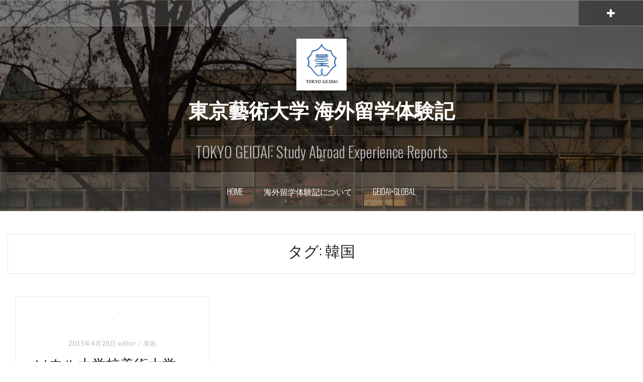

--- FILE ---
content_type: text/html; charset=UTF-8
request_url: http://taikenki.geidai.ac.jp/?tag=%E9%9F%93%E5%9B%BD
body_size: 20647
content:
<!DOCTYPE html>
<html lang="ja">
<head>
<meta charset="UTF-8">
<meta name="viewport" content="width=device-width, initial-scale=1">
<link rel="profile" href="http://gmpg.org/xfn/11">
<link rel="pingback" href="http://taikenki.geidai.ac.jp/xmlrpc.php">

<title>韓国 &#8211; 東京藝術大学 海外留学体験記</title>
<link rel='dns-prefetch' href='//maxcdn.bootstrapcdn.com' />
<link rel='dns-prefetch' href='//fonts.googleapis.com' />
<link rel='dns-prefetch' href='//s.w.org' />
<link rel="alternate" type="application/rss+xml" title="東京藝術大学 海外留学体験記 &raquo; フィード" href="http://taikenki.geidai.ac.jp/?feed=rss2" />
<link rel="alternate" type="application/rss+xml" title="東京藝術大学 海外留学体験記 &raquo; コメントフィード" href="http://taikenki.geidai.ac.jp/?feed=comments-rss2" />
<link rel="alternate" type="application/rss+xml" title="東京藝術大学 海外留学体験記 &raquo; 韓国 タグのフィード" href="http://taikenki.geidai.ac.jp/?feed=rss2&#038;tag=%e9%9f%93%e5%9b%bd" />
		<script type="text/javascript">
			window._wpemojiSettings = {"baseUrl":"https:\/\/s.w.org\/images\/core\/emoji\/11\/72x72\/","ext":".png","svgUrl":"https:\/\/s.w.org\/images\/core\/emoji\/11\/svg\/","svgExt":".svg","source":{"concatemoji":"http:\/\/taikenki.geidai.ac.jp\/wp-includes\/js\/wp-emoji-release.min.js?ver=4.9.26"}};
			!function(e,a,t){var n,r,o,i=a.createElement("canvas"),p=i.getContext&&i.getContext("2d");function s(e,t){var a=String.fromCharCode;p.clearRect(0,0,i.width,i.height),p.fillText(a.apply(this,e),0,0);e=i.toDataURL();return p.clearRect(0,0,i.width,i.height),p.fillText(a.apply(this,t),0,0),e===i.toDataURL()}function c(e){var t=a.createElement("script");t.src=e,t.defer=t.type="text/javascript",a.getElementsByTagName("head")[0].appendChild(t)}for(o=Array("flag","emoji"),t.supports={everything:!0,everythingExceptFlag:!0},r=0;r<o.length;r++)t.supports[o[r]]=function(e){if(!p||!p.fillText)return!1;switch(p.textBaseline="top",p.font="600 32px Arial",e){case"flag":return s([55356,56826,55356,56819],[55356,56826,8203,55356,56819])?!1:!s([55356,57332,56128,56423,56128,56418,56128,56421,56128,56430,56128,56423,56128,56447],[55356,57332,8203,56128,56423,8203,56128,56418,8203,56128,56421,8203,56128,56430,8203,56128,56423,8203,56128,56447]);case"emoji":return!s([55358,56760,9792,65039],[55358,56760,8203,9792,65039])}return!1}(o[r]),t.supports.everything=t.supports.everything&&t.supports[o[r]],"flag"!==o[r]&&(t.supports.everythingExceptFlag=t.supports.everythingExceptFlag&&t.supports[o[r]]);t.supports.everythingExceptFlag=t.supports.everythingExceptFlag&&!t.supports.flag,t.DOMReady=!1,t.readyCallback=function(){t.DOMReady=!0},t.supports.everything||(n=function(){t.readyCallback()},a.addEventListener?(a.addEventListener("DOMContentLoaded",n,!1),e.addEventListener("load",n,!1)):(e.attachEvent("onload",n),a.attachEvent("onreadystatechange",function(){"complete"===a.readyState&&t.readyCallback()})),(n=t.source||{}).concatemoji?c(n.concatemoji):n.wpemoji&&n.twemoji&&(c(n.twemoji),c(n.wpemoji)))}(window,document,window._wpemojiSettings);
		</script>
		<style type="text/css">
img.wp-smiley,
img.emoji {
	display: inline !important;
	border: none !important;
	box-shadow: none !important;
	height: 1em !important;
	width: 1em !important;
	margin: 0 .07em !important;
	vertical-align: -0.1em !important;
	background: none !important;
	padding: 0 !important;
}
</style>
<link rel='stylesheet' id='oria-bootstrap-css'  href='http://taikenki.geidai.ac.jp/wp-content/themes/oria/css/bootstrap/bootstrap.min.css?ver=1' type='text/css' media='all' />
<link rel='stylesheet' id='dashicons-css'  href='http://taikenki.geidai.ac.jp/wp-includes/css/dashicons.min.css?ver=4.9.26' type='text/css' media='all' />
<link rel='stylesheet' id='obfx-module-pub-css-menu-icons-0-css'  href='https://maxcdn.bootstrapcdn.com/font-awesome/4.7.0/css/font-awesome.min.css?ver=2.6.3' type='text/css' media='all' />
<link rel='stylesheet' id='obfx-module-pub-css-menu-icons-1-css'  href='http://taikenki.geidai.ac.jp/wp-content/plugins/themeisle-companion/obfx_modules/menu-icons/css/public.css?ver=2.6.3' type='text/css' media='all' />
<link rel='stylesheet' id='oria-style-css'  href='http://taikenki.geidai.ac.jp/wp-content/themes/oria/style.css?ver=4.9.26' type='text/css' media='all' />
<style id='oria-style-inline-css' type='text/css'>
.footer-widgets .widget-title,.owl-theme .owl-controls .owl-buttons div,.read-more,.entry-title a:hover,a, a:hover { color:#000000}
#preloader-inner,.oria-slider .slide-title a,.read-more:hover,.nav-previous:hover,.nav-next:hover, button,.button,input[type="button"],input[type="reset"],input[type="submit"] { background-color:#000000}
.widget-title { border-color:#000000}
.sidebar-toggle,.social-navigation li a:hover,.main-navigation a:hover {background-color:rgba(0,0,0,0.4);}
body, .widget a { color:#717376}
.site-title a, .site-title a:hover { color:#fff}
.site-description { color:#bbb}
.site-logo { max-width:100px; }
.site-branding { padding-top:25px;padding-bottom:25px; }
.site-title { font-size:40px; }
.site-description { font-size:30px; }

</style>
<link rel='stylesheet' id='oria-body-fonts-css'  href='//fonts.googleapis.com/css?family=Lato%3A400%2C700%2C400italic%2C700italic&#038;ver=4.9.26' type='text/css' media='all' />
<link rel='stylesheet' id='oria-headings-fonts-css'  href='//fonts.googleapis.com/css?family=Oswald%3A300%2C700&#038;ver=4.9.26' type='text/css' media='all' />
<link rel='stylesheet' id='oria-fontawesome-css'  href='http://taikenki.geidai.ac.jp/wp-content/themes/oria/fonts/font-awesome.min.css?ver=4.9.26' type='text/css' media='all' />
<script type='text/javascript' src='http://taikenki.geidai.ac.jp/wp-includes/js/jquery/jquery.js?ver=1.12.4'></script>
<script type='text/javascript' src='http://taikenki.geidai.ac.jp/wp-includes/js/jquery/jquery-migrate.min.js?ver=1.4.1'></script>
<script type='text/javascript'>
/* <![CDATA[ */
var pf = {"spam":{"label":"I'm human!","value":"cd0262068d"}};
/* ]]> */
</script>
<script type='text/javascript' src='http://taikenki.geidai.ac.jp/wp-content/plugins/pirate-forms/public/js/custom-spam.js?ver=4.9.26'></script>
<script type='text/javascript' src='http://taikenki.geidai.ac.jp/wp-content/themes/oria/js/jquery.fitvids.js?ver=1'></script>
<script type='text/javascript' src='http://taikenki.geidai.ac.jp/wp-content/themes/oria/js/jquery.slicknav.min.js?ver=1'></script>
<script type='text/javascript' src='http://taikenki.geidai.ac.jp/wp-content/themes/oria/js/parallax.min.js?ver=1'></script>
<script type='text/javascript' src='http://taikenki.geidai.ac.jp/wp-content/themes/oria/js/scripts.js?ver=1'></script>
<script type='text/javascript' src='http://taikenki.geidai.ac.jp/wp-includes/js/imagesloaded.min.js?ver=3.2.0'></script>
<script type='text/javascript' src='http://taikenki.geidai.ac.jp/wp-includes/js/masonry.min.js?ver=3.3.2'></script>
<script type='text/javascript' src='http://taikenki.geidai.ac.jp/wp-content/themes/oria/js/imagesloaded.pkgd.min.js?ver=1'></script>
<script type='text/javascript' src='http://taikenki.geidai.ac.jp/wp-content/themes/oria/js/masonry-init.js?ver=1'></script>
<script type='text/javascript' src='http://taikenki.geidai.ac.jp/wp-content/themes/oria/js/owl.carousel.min.js?ver=1'></script>
<script type='text/javascript'>
/* <![CDATA[ */
var sliderOptions = {"slideshowspeed":"4000"};
/* ]]> */
</script>
<script type='text/javascript' src='http://taikenki.geidai.ac.jp/wp-content/themes/oria/js/slider-init.js?ver=1'></script>
<link rel='https://api.w.org/' href='http://taikenki.geidai.ac.jp/index.php?rest_route=/' />
<link rel="EditURI" type="application/rsd+xml" title="RSD" href="http://taikenki.geidai.ac.jp/xmlrpc.php?rsd" />
<link rel="wlwmanifest" type="application/wlwmanifest+xml" href="http://taikenki.geidai.ac.jp/wp-includes/wlwmanifest.xml" /> 
<meta name="generator" content="WordPress 4.9.26" />
<!--[if lt IE 9]>
<script src="http://taikenki.geidai.ac.jp/wp-content/themes/oria/js/html5shiv.js"></script>
<![endif]-->
		<style type="text/css">
			.site-header {
				background-image: url(http://taikenki.geidai.ac.jp/wp-content/uploads/2017/12/cropped-DSC_1145.jpg);
			}
		</style>
		<style type="text/css" id="custom-background-css">
body.custom-background { background-color: #ffffff; }
</style>
</head>

<body class="archive tag tag-16 custom-background group-blog">

<div class="preloader"><div id="preloader-inner"><div class="preload">&nbsp;</div></div></div>
<div id="page" class="hfeed site">
	<a class="skip-link screen-reader-text" href="#content">コンテンツへスキップ</a>

	<header id="masthead" class="site-header" role="banner">

		<div class="top-bar clearfix ">
					
					
			<div class="sidebar-toggle">
				<i class="fa fa-plus"></i>
			</div>
					</div>

		<div class="container">
			<div class="site-branding">
				<a href="http://taikenki.geidai.ac.jp/" title="東京藝術大学 海外留学体験記"><img class="site-logo show-title" src="http://taikenki.geidai.ac.jp/wp-content/uploads/2018/01/tokyo-geidai-logo-lapis.png" alt="東京藝術大学 海外留学体験記" /></a><h1 class="site-title"><a href="http://taikenki.geidai.ac.jp/" rel="home">東京藝術大学 海外留学体験記</a></h1><h2 class="site-description">TOKYO GEIDAI: Study Abroad Experience Reports</h2>			</div><!-- .site-branding -->
		</div>

		<nav id="site-navigation" class="main-navigation" role="navigation">
			<div class="menu-header_page-container"><ul id="primary-menu" class="menu clearfix"><li id="menu-item-9" class="home menu-item menu-item-type-custom menu-item-object-custom menu-item-home menu-item-9"><a href="http://taikenki.geidai.ac.jp/">Home</a></li>
<li id="menu-item-10" class="taiken menu-item menu-item-type-post_type menu-item-object-page menu-item-10"><a href="http://taikenki.geidai.ac.jp/?page_id=4">海外留学体験記について</a></li>
<li id="menu-item-1125" class="menu-item menu-item-type-custom menu-item-object-custom menu-item-1125"><a href="http://global.geidai.ac.jp/">GEIDAI×GLOBAL</a></li>
</ul></div>		</nav><!-- #site-navigation -->
		<nav class="mobile-nav"></nav>

	</header><!-- #masthead -->
	
	
	<div id="content" class="site-content clearfix">
		
	<div id="primary" class="content-area fullwidth">
		<main id="main" class="site-main" role="main">

		
			<header class="archive-header">
				<h2 class="archive-title">タグ: 韓国</h2>			</header><!-- .page-header -->

						<div class="posts-layout">
			
				
<article id="post-508" class="post-508 post type-post status-publish format-standard has-post-thumbnail hentry category-art tag-16 area-15">
<div class="item-sizer">
			<div class="entry-thumb">
			<a href="http://taikenki.geidai.ac.jp/?p=508" title="ソウル大学校美術大学　College of Fine Arts, Seoul National University"><img width="1" height="1" src="http://taikenki.geidai.ac.jp/wp-content/uploads/2015/04/【体験記】1211464趙純恵（ソウル大）.bmp" class="attachment-oria-small-thumb size-oria-small-thumb wp-post-image" alt="" /></a>		
		</div>
	
	<header class="entry-header blog-entry-header">
				
		<div class="entry-data">
			<span class="posted-on"><a href="http://taikenki.geidai.ac.jp/?p=508" rel="bookmark"><time class="entry-date published updated" datetime="2015-04-28T11:44:08+00:00">2015年4月28日</time></a></span><span class="byline"> <span class="author vcard"><a class="url fn n" href="http://taikenki.geidai.ac.jp/?author=2">editor</a></span></span><span class="cat-links"><a href="http://taikenki.geidai.ac.jp/?cat=2" rel="category">美術</a></span>		</div>
			
		<h1 class="entry-title"><a href="http://taikenki.geidai.ac.jp/?p=508" rel="bookmark">ソウル大学校美術大学　College of Fine Arts, Seoul National University</a></h1>	</header><!-- .entry-header -->

	<div class="entry-content">
		<p>名前: 趙 純恵 [gakunai]（1211464）[/gakuna<a class="read-more" href="http://taikenki.geidai.ac.jp/?p=508">Continue reading</a></p>
			</div><!-- .entry-content -->
</div>
</article><!-- #post-## -->
						</div>

			
		
		</main><!-- #main -->
	</div><!-- #primary -->


<div id="secondary" class="widget-area " role="complementary">
	<span class="sidebar-close"><i class="fa fa-times"></i></span>
	<aside id="categories-2" class="widget widget_categories"><h4 class="widget-title">分野別</h4>		<ul>
	<li class="cat-item cat-item-22"><a href="http://taikenki.geidai.ac.jp/?cat=22" >国際芸術創造</a>
</li>
	<li class="cat-item cat-item-4"><a href="http://taikenki.geidai.ac.jp/?cat=4" >映像</a>
</li>
	<li class="cat-item cat-item-1"><a href="http://taikenki.geidai.ac.jp/?cat=1" >未分類</a>
</li>
	<li class="cat-item cat-item-2"><a href="http://taikenki.geidai.ac.jp/?cat=2" >美術</a>
</li>
	<li class="cat-item cat-item-3"><a href="http://taikenki.geidai.ac.jp/?cat=3" >音楽</a>
</li>
		</ul>
</aside><aside id="tag_cloud-4" class="widget widget_tag_cloud"><h4 class="widget-title">国別</h4><div class="tagcloud"><a href="http://taikenki.geidai.ac.jp/?tag=%e3%82%a4%e3%82%ae%e3%83%aa%e3%82%b9" class="tag-cloud-link tag-link-19 tag-link-position-1" style="font-size: 18.37037037037pt;" aria-label="イギリス (7個の項目)">イギリス<span class="tag-link-count"> (7)</span></a>
<a href="http://taikenki.geidai.ac.jp/?tag=%e3%82%a4%e3%82%bf%e3%83%aa%e3%82%a2" class="tag-cloud-link tag-link-13 tag-link-position-2" style="font-size: 13.185185185185pt;" aria-label="イタリア (3個の項目)">イタリア<span class="tag-link-count"> (3)</span></a>
<a href="http://taikenki.geidai.ac.jp/?tag=%e3%82%aa%e3%83%bc%e3%82%b9%e3%83%88%e3%83%a9%e3%83%aa%e3%82%a2" class="tag-cloud-link tag-link-28 tag-link-position-3" style="font-size: 11.111111111111pt;" aria-label="オーストラリア (2個の項目)">オーストラリア<span class="tag-link-count"> (2)</span></a>
<a href="http://taikenki.geidai.ac.jp/?tag=%e3%82%aa%e3%83%bc%e3%82%b9%e3%83%88%e3%83%aa%e3%82%a2" class="tag-cloud-link tag-link-14 tag-link-position-4" style="font-size: 16.296296296296pt;" aria-label="オーストリア (5個の項目)">オーストリア<span class="tag-link-count"> (5)</span></a>
<a href="http://taikenki.geidai.ac.jp/?tag=%e3%82%b9%e3%83%9a%e3%82%a4%e3%83%b3" class="tag-cloud-link tag-link-23 tag-link-position-5" style="font-size: 11.111111111111pt;" aria-label="スペイン (2個の項目)">スペイン<span class="tag-link-count"> (2)</span></a>
<a href="http://taikenki.geidai.ac.jp/?tag=%e3%83%88%e3%83%ab%e3%82%b3" class="tag-cloud-link tag-link-24 tag-link-position-6" style="font-size: 8pt;" aria-label="トルコ (1個の項目)">トルコ<span class="tag-link-count"> (1)</span></a>
<a href="http://taikenki.geidai.ac.jp/?tag=%e3%83%89%e3%82%a4%e3%83%84" class="tag-cloud-link tag-link-11 tag-link-position-7" style="font-size: 22pt;" aria-label="ドイツ (12個の項目)">ドイツ<span class="tag-link-count"> (12)</span></a>
<a href="http://taikenki.geidai.ac.jp/?tag=%e3%83%95%e3%83%a9%e3%83%b3%e3%82%b9" class="tag-cloud-link tag-link-9 tag-link-position-8" style="font-size: 19.234567901235pt;" aria-label="フランス (8個の項目)">フランス<span class="tag-link-count"> (8)</span></a>
<a href="http://taikenki.geidai.ac.jp/?tag=%e3%83%9d%e3%83%bc%e3%83%a9%e3%83%b3%e3%83%89" class="tag-cloud-link tag-link-26 tag-link-position-9" style="font-size: 8pt;" aria-label="ポーランド (1個の項目)">ポーランド<span class="tag-link-count"> (1)</span></a>
<a href="http://taikenki.geidai.ac.jp/?tag=%e3%83%9f%e3%83%a3%e3%83%b3%e3%83%9e%e3%83%bc" class="tag-cloud-link tag-link-30 tag-link-position-10" style="font-size: 8pt;" aria-label="ミャンマー (1個の項目)">ミャンマー<span class="tag-link-count"> (1)</span></a>
<a href="http://taikenki.geidai.ac.jp/?tag=%e3%83%aa%e3%83%92%e3%83%86%e3%83%b3%e3%82%b7%e3%83%a5%e3%82%bf%e3%82%a4%e3%83%b3" class="tag-cloud-link tag-link-17 tag-link-position-11" style="font-size: 8pt;" aria-label="リヒテンシュタイン (1個の項目)">リヒテンシュタイン<span class="tag-link-count"> (1)</span></a>
<a href="http://taikenki.geidai.ac.jp/?tag=%e4%b8%ad%e5%9b%bd" class="tag-cloud-link tag-link-18 tag-link-position-12" style="font-size: 8pt;" aria-label="中国 (1個の項目)">中国<span class="tag-link-count"> (1)</span></a>
<a href="http://taikenki.geidai.ac.jp/?tag=%e9%9f%93%e5%9b%bd" class="tag-cloud-link tag-link-16 tag-link-position-13" style="font-size: 8pt;" aria-label="韓国 (1個の項目)">韓国<span class="tag-link-count"> (1)</span></a></div>
</aside>		<aside id="recent-posts-2" class="widget widget_recent_entries">		<h4 class="widget-title">最近の投稿</h4>		<ul>
											<li>
					<a href="http://taikenki.geidai.ac.jp/?p=1941">Frankfurt University Of Music And Performing Arts（フランクフルト音楽・舞台芸術大学）</a>
									</li>
											<li>
					<a href="http://taikenki.geidai.ac.jp/?p=1980">University of Hamburg（ハンブルク大学）</a>
									</li>
											<li>
					<a href="http://taikenki.geidai.ac.jp/?p=1949">Universität für angewandte Kunst Wien（ウィーン応用芸術大学）</a>
									</li>
											<li>
					<a href="http://taikenki.geidai.ac.jp/?p=1924">Zurich University of the Arts（チューリッヒ芸術大学）</a>
									</li>
											<li>
					<a href="http://taikenki.geidai.ac.jp/?p=1909">Oslo National Academy of the Arts(オスロ国立芸術大学)</a>
									</li>
					</ul>
		</aside><aside id="archives-2" class="widget widget_archive"><h4 class="widget-title">アーカイブ</h4>		<label class="screen-reader-text" for="archives-dropdown-2">アーカイブ</label>
		<select id="archives-dropdown-2" name="archive-dropdown" onchange='document.location.href=this.options[this.selectedIndex].value;'>
			
			<option value="">月を選択</option>
				<option value='http://taikenki.geidai.ac.jp/?m=202511'> 2025年11月 </option>
	<option value='http://taikenki.geidai.ac.jp/?m=202410'> 2024年10月 </option>
	<option value='http://taikenki.geidai.ac.jp/?m=202409'> 2024年9月 </option>
	<option value='http://taikenki.geidai.ac.jp/?m=202407'> 2024年7月 </option>
	<option value='http://taikenki.geidai.ac.jp/?m=202406'> 2024年6月 </option>
	<option value='http://taikenki.geidai.ac.jp/?m=202102'> 2021年2月 </option>
	<option value='http://taikenki.geidai.ac.jp/?m=202008'> 2020年8月 </option>
	<option value='http://taikenki.geidai.ac.jp/?m=201808'> 2018年8月 </option>
	<option value='http://taikenki.geidai.ac.jp/?m=201804'> 2018年4月 </option>
	<option value='http://taikenki.geidai.ac.jp/?m=201801'> 2018年1月 </option>
	<option value='http://taikenki.geidai.ac.jp/?m=201712'> 2017年12月 </option>
	<option value='http://taikenki.geidai.ac.jp/?m=201711'> 2017年11月 </option>
	<option value='http://taikenki.geidai.ac.jp/?m=201710'> 2017年10月 </option>
	<option value='http://taikenki.geidai.ac.jp/?m=201612'> 2016年12月 </option>
	<option value='http://taikenki.geidai.ac.jp/?m=201611'> 2016年11月 </option>
	<option value='http://taikenki.geidai.ac.jp/?m=201609'> 2016年9月 </option>
	<option value='http://taikenki.geidai.ac.jp/?m=201608'> 2016年8月 </option>
	<option value='http://taikenki.geidai.ac.jp/?m=201607'> 2016年7月 </option>
	<option value='http://taikenki.geidai.ac.jp/?m=201605'> 2016年5月 </option>
	<option value='http://taikenki.geidai.ac.jp/?m=201604'> 2016年4月 </option>
	<option value='http://taikenki.geidai.ac.jp/?m=201601'> 2016年1月 </option>
	<option value='http://taikenki.geidai.ac.jp/?m=201504'> 2015年4月 </option>
	<option value='http://taikenki.geidai.ac.jp/?m=201403'> 2014年3月 </option>
	<option value='http://taikenki.geidai.ac.jp/?m=201307'> 2013年7月 </option>
	<option value='http://taikenki.geidai.ac.jp/?m=201306'> 2013年6月 </option>

		</select>
		</aside></div><!-- #secondary -->

		</div>
	</div><!-- #content -->

	
	<footer id="colophon" class="site-footer" role="contentinfo">
		<div class="site-info container">
			<a href="https://ja.wordpress.org/" rel="nofollow">Proudly powered by WordPress</a><span class="sep"> | </span>Theme: <a href="http://justfreethemes.com/oria" rel="nofollow">Oria</a> by JustFreeThemes.		</div><!-- .site-info -->
	</footer><!-- #colophon -->
</div><!-- #page -->

<script type='text/javascript' src='http://taikenki.geidai.ac.jp/wp-content/themes/oria/js/skip-link-focus-fix.js?ver=20130115'></script>
<script type='text/javascript' src='http://taikenki.geidai.ac.jp/wp-includes/js/wp-embed.min.js?ver=4.9.26'></script>

</body>
</html>


--- FILE ---
content_type: application/javascript
request_url: http://taikenki.geidai.ac.jp/wp-content/themes/oria/js/masonry-init.js?ver=1
body_size: 333
content:

//Masonry init
jQuery(function($) {

	var $container = $('.posts-layout');
	$container.imagesLoaded( function() {
		$container.masonry({
			itemSelector: '.posts-layout .hentry',
			columnWidth : '.item-sizer',					
	        isAnimated: true,
			animationOptions: {
				duration: 500,
				easing: 'linear',
			}
	    });
	});

});

